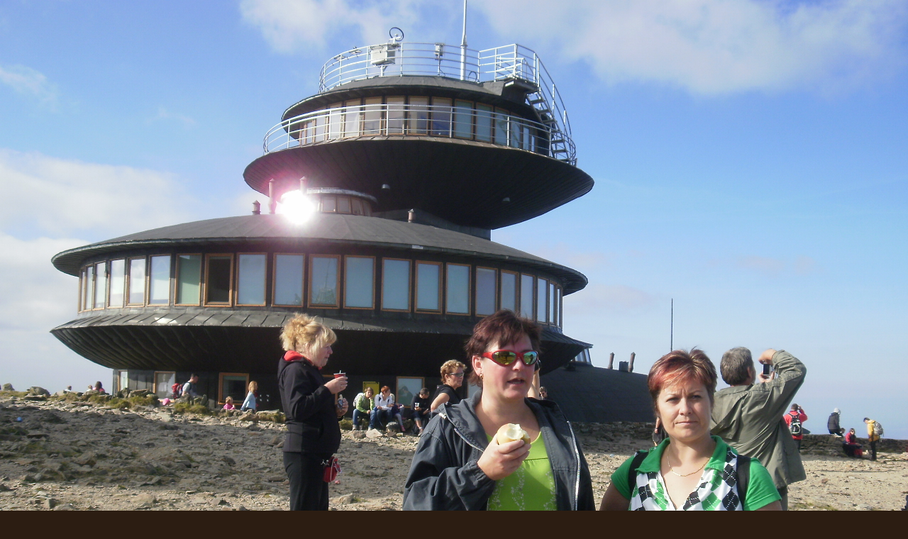

--- FILE ---
content_type: text/html; charset=UTF-8
request_url: https://www.sportactivity.info/fotoalbum/pomezky--zari-2011/p9240489.-.html
body_size: 893
content:
<?xml version="1.0" encoding="utf-8"?>
<!DOCTYPE html PUBLIC "-//W3C//DTD XHTML 1.0 Transitional//EN" "http://www.w3.org/TR/xhtml1/DTD/xhtml1-transitional.dtd">
<html lang="cs" xml:lang="cs" xmlns="http://www.w3.org/1999/xhtml">

    <head>

        <meta http-equiv="content-type" content="text/html; charset=utf-8" />
        <meta name="description" content="Stránky informují o sportovních aktivitách, zaměřených na cvičení Pilates, jógy, sluneční jógy, dále pak na sportovní aktivity typu turistika, cykloturistika, běžkování" />
        <meta name="keywords" content="Pilates,Jóga,Sluneční jóga,sportovní aktivity,turistika,cykloturistika,běžkování" />
        <meta name="robots" content="all,follow" />
        <meta name="author" content="<!--/ u_author /-->" />
        <link rel="stylesheet" href="/style.1656677158.1.css" type="text/css" />
        
        <script type="text/javascript" src="https://www005.estranky.cz/user/js/index.js" id="index_script" ></script>
        <title>
            Vítejte ve světě PILATES, jógy a sluneční jógy
        </title>

        <style>
          body {margin: 0px; padding: 0px;}
        </style>
    </head>
<body>
    <script language="JavaScript" type="text/javascript">
    <!--
      index_setCookieData('index_curr_fullphoto', 352);
    //-->
  </script>
  <a href="javascript: close();"><img src="/img/original/352/p9240489.jpg" border="0" alt="P9240489" width="2560" height="1920"></a>

<!-- NO GEMIUS -->
</body>
</html>


--- FILE ---
content_type: text/css
request_url: https://www.sportactivity.info/style.1656677158.1.css
body_size: 13073
content:
* {
    margin: 0;
    padding: 0;
}
html {
}
body {
}
hr {
    display: none;
}
#whole-page {
    text-align: center;
    margin: 10px 0;
}
#document {
    width: 802px;
    margin: 0px auto;
    text-align: left;
}
#document #in-document {
    padding: 0;
}
.accessibility-links {
    display: none;
}
#header {
    height: 201px;
}
h1 {
    position: absolute;
    top: 60px;
    left: 580px;
    width: 200px;
    height: 120px;
    overflow: hidden;
}
#navigation h2 {
    display: none;
}
#navigation {
    width: 802px;
    margin: 0;
}
#navigation .inner_frame {
}
menu {
    display: block;
}
menu li {
    display: block;
    float: left;
}
menu li a {
    display: block;
    padding: 10px 30px;
}
#breadcrumb-nav {
    padding: 8px 13px;
}
#articles, #archive, #folders, #photos, #gallery, #slide {
    padding:5px 29px 15px 29px;
}
#photos #gallery {
    padding: 0;
}
* html #photos {zoom: 1;}
.under-article {
    padding: 3px 0;
}
#content {
    width: 531px;
    float: left;
    padding-bottom: 3px;
    margin-bottom: 48px;
    margin-top: 5px;
    overflow: hidden;
}
.column {
    width: 230px;
    padding: 5px 0;
    /*overflow: hidden;
    */
    float: right;
    margin-right: 15px;
}
.column h2 {
    margin-top: 30px;
    height: 26px;
    padding: 9px 5px 7px 35px;
}
.column ul li {
    padding: 6px 0;
}
#perex {
    margin: 0;
    padding: 5px 12px 15px 12px;
}
.section .inner_frame {
}
.wrap-wrapu {
    width: 120px;
    margin: 0 auto;
}
.wrap-of-photo {
    padding: 5px;
    margin: 8px auto 0 auto;
    width: 95px;
}
#calendar caption {
    display: none;
}
#calendar table {
    margin: 0 auto;
}
td, th {
    padding: 1px 3px;
}
.clear {
    clear: both;
    height: 0px;
    line-height: 0px;
    font-size: 0px;
    visibility: hidden;
    width: 100%;
}
#clear6, #clear7, #perex-cont-clear, #gallery-cont-clear, #g-section-cont-clear, #a-section-cont-clear, #article-cont-clear {
    display: block;
}
/* version 0.91 */
.pristupnost-links {
    display: none;
}
/* added */
* html #content {
    overflow: hidden;
}
#content .message span {
    color: #F00;
}
#articles {
    overflow: hidden;
}
#articles h2, #folders h2, #slide h2, #photos {
    padding-top: 15px;
}
#photos {
    margin: 15px 0 0 0;
    padding-top: 20px;
}
h3.section_sub_title, h3#photos-title, #gallery h3 {
    padding: 15px 0;
}
#content ul, #content ol {
    margin-left: 30px;
}
#content li {
    margin: 5px;
}
.vlevo-float {
    float: left;
}
.right-float {
    float: right;
}
img.vlevo-float {
    margin: 10px 10px 10px 0;
}
img.right-float {
    margin: 10px 0 10px 10px;
}
.under-article {
    clear: both;
}
form {
    margin: 0;
    clear: left;
}
#content form {
    margin: 0 0 10px 0;
}
form dt {
    width: 50px;
    margin-bottom: 10px;
    float: left;
    clear: left;
}
form dd {
    margin-bottom: 10px;
}
button {
    clear: both;
}
fieldset {
    padding: 0;
}
center {
    margin: 15px 0;
}
#portrait {
    margin-top: 30px;
}
#portrait h2 {
    margin: 0;
}
.folder-info {
    margin-left: 110px;
}
.fotoalbum {
    margin: 10px 0;
    padding: 10px;
}
#slide h3 {
    margin: 10px 0;
}
.slide-img {
    margin-bottom: 10px;
}
.slidebar {
    margin: 15px 0;
    width: 100%;
    overflow: scroll;
    white-space: nowrap;
}
.slidenav {
    padding: 3px 5px;
    margin: 10px -25px;
}
.slidenav br, #thumbnav br {
    line-height: 0;
    height: 0;
    clear: both;
}
.slidenav .back {
    float: left;
}
.slidenav .forward {
    float: right;
}

.comment-headline, .comment-text {
    padding: 3px 5px;
}
#thumbnav, #timenav {
    margin: 10px -25px;
    padding: 10px;
}
#thumbnav .box {
    float: left;
    width: 80px;
    height: 80px;
    margin: 0 5px;
}
#thumbnav .box a {
    display: block;
    line-height: 80px;
}
#thumbnav .wrap {
    width: 490px;
    margin: 0 auto;
}
p {
    margin: 10px 0;
}
#articles form, #photos form, .article, .folder {
    padding-top: 15px;
    padding-bottom: 5px;
    clear: both;
}
.article {
    padding-top: 0px;
}
/* search*/
#search {
    position: absolute;
    top: 182px;
    /*right: 18px;
    */
    left: 570px;
    width: 207px;
    _width: 223px;
    height: 25px;
    z-index: 200;
    padding: 5px 8px;
}
#search br {
    display: none;
}
#search input {
    width: 166px;
}
input#sendsearch {
    height: 26px;
    width: 26px;
    overflow: hidden;
    margin: 0px;
    margin-left: 3px;
    margin-top: -1px;
    outline: none;
    position: absolute;
}
#search h2, #portrait h2 {
    display: none;
}
/* /search */
/*---------- /LAYOUT ----------*/
/*---------- STYLE ----------*/
body {
    color: #a19875;
}
html {
    /*background: #2c1d12 url(https://s3b.estranky.cz/img/d/1000000210/bg_footer.png) 50% 100% no-repeat;
    */
    background: #2c1d12;
}
body {
    font: 80%/1.5 Arial, sans-serif;
    text-align: center;
}
table, form {
    font-size: 100%;
}
a {
    color: #907d6d;
}
a:hover {
    text-decoration: none;
}
a img {
    border: none;
}
h1, h2, h3 {
    font-weight: normal;
}
h1 {
    font: 2em/1.2 Arial, sans-serif;
}
#document {
}
#document #in-document {
}
#header {
    background: #000000 url(https://s3b.estranky.cz/img/d/1000000210/bg_header.jpg) no-repeat;
}
h1 a {
    color: #ffffff;
    text-decoration: none;
}
h1 a:hover {
    text-decoration: underline;
}
#navigation {
    text-transform: uppercase;
    background: #000000 url(https://s3b.estranky.cz/img/d/1000000210/bg-menu.png) 50% 0% repeat-y;
}
#navigation .inner_frame {
    background: transparent url(https://s3b.estranky.cz/img/d/1000000210/bg_main_menu.png) 50% 0% no-repeat;
    display: block;
    width: 100%;
    height: 100%;
}
nav menu > li.level_1 {overflow: unset !important;}
ul.level_2 { position: absolute; top: 40px; z-index:999; background: #1B1610; border: 1px solid #3A2A1C;}
ul.level_2 > li { display: block !important; width: 100%; min-width: 200px;}
ul.level_2 > li > a {float: none;}
menu {
    list-style-type: none;
    padding-top: 5px;
}
menu li {
    background: url(https://s3b.estranky.cz/img/d/1000000210/bg_li.png) 100% 50% no-repeat;
    position: relative;
    display: block;
}
menu li a {
    font: bold 12.8px/1.5 sans-serif;
    color: #c2b294;
    text-decoration: none;
}
menu li a:hover {
    text-decoration: underline;
}
#breadcrumb-nav {
    font-size: .85em;
}
.under-article {
    font-size: .85em;
}
.column {
}
.column h2 {
    font-size: 100%;
    font-weight: normal;
    color: #ffffff;
    text-align: left;
    background: url(https://s3b.estranky.cz/img/d/1000000210/bg_columnh2.png) 50% 0% no-repeat;
}
.column ul {
    list-style-type: none;
}
.column ul li {
    background: url(https://s3b.estranky.cz/img/d/1000000210/bg_menu_li.png) 50% 100% no-repeat;
}
.column ul li a {
    color: #f6efc1;
    text-decoration: none;
    background: url(https://s3b.estranky.cz/img/d/1000000210/list-img.gif) 16px 50% no-repeat;
    display: block;
    overflow: hidden;
    _width: 100%;
    padding-left: 35px;
}
.column ul li a:hover {
    text-decoration: underline;
}
#portrait {
    text-align: center;
}
#portrait img {
    border: 6px solid #493323;
}
#content {
    /*background: url(https://s3b.estranky.cz/img/d/1000000210/articles_bottom.png) 0% 100% no-repeat;
    */
}
#perex {
}
#articles, #archive, #folders, #photos, #slide, .article, #rss-channels {
    color: #412e24;
    background: #fef4ec url(https://s3b.estranky.cz/img/d/1000000210/articles_top.png) no-repeat;
}
#articles .article {
    background: none;
}

#gallery {
    color: #412e24;
    background: #fef4ec;
}
#last-gallery {
    text-align: center;
}
#articles a, h3 a, #articles a, #archive a, #folders a, #photos a, #gallery a, #slide a {
    color: #5c9c4b;
}
.article, .folder, .comment {
    /*background: #FDF3EB url(https://s3b.estranky.cz/img/d/1000000210/bg_article.png) no-repeat;
    */
}
#last-fotogalerie {
    text-align: center;
}
.section .inner_frame {
    background: url(https://s3b.estranky.cz/img/d/1000000210/bg_menu_li.png) 50% 100% no-repeat;
}
.wrap-of-photo {
    border: 5px solid #493323;
}
#calendar {
    text-align: center;
}
#calendar table {
    text-align: center;
}
#footer {
    background: url(https://s3b.estranky.cz/img/d/1000000210/bg_footer.png) 50% 100% no-repeat;
    float:left;
    font-size: .85em;
    margin-top: 3px;
    padding: 0;
    margin-left: -111px;
    text-align: center;
    height: 94px;
    width: 1024px;
}
#footer a {color: #D0C8AA;}
#footer a:hover {color: White;}
#footer .inner_frame p + p a {margin: 0 5px;}

/* added */
.left {
    text-align: left;
}
.right {
    text-align: right;
}
.center {
    text-align: center;
}
.justify {
    text-align: justify;
}
#content ul, #content ol {
    list-style-type: square;
}
#content ol {
    list-style-type: decimal;
}
fieldset {
    border: 0 none;
}
/* photo */
.foto-wrap {
    border: 1px solid #bbb;
    background: #f2f2f2;
    text-align: center;
}
.fotoalbum {
    background: #fafbff;
    border: 1px solid #aaf;
}
#slide h3 {
    text-align: center;
}
.slide-img {
    text-align: center;
}
.slide-img a img, .slidebar a img {
    border: 3px solid #bbb;
}
.slide-img a:hover img, .slidebar a:hover img {
    border: 3px solid #000;
}
.slidenav {
    border: 1px solid #ddd;
    background: #fafafa;
    text-align: center;
}
.comment-headline b, .comment-headline i {
    font-style: normal;
    font-weight: normal;
}
#thumbnav, #timenav {
    border: 1px solid #ddd;
    background: #fafafa;
    text-align: center;
}
#thumbnav .box {
    border: 1px solid #aaa;
    background: #eee;
}
#thumbnav .box a {
    text-align: center;
    line-height: 80px;
}
#thumbnav .box a img {
    vertical-align: middle;
}
#thumbnav .wrap {
    text-align: left;
}
h3.section_sub_title, h3#photos-title, #gallery h3 {
    font-weight: bold;
}
/*--- forms---*/
form {
    color: #000000;
}
input, textarea {
    color: #000000;
    background: #fefaf7;
    border: 1px solid #bdb1a8;
}
textarea {
    font: 1em/1.5 Arial, sans-serif;
}
/*--- forms---*/
/*--- search---*/
#search {
    background: url(https://s3b.estranky.cz/img/d/1000000210/bg_search.png) 50% 50% no-repeat;
}
#search form {
    /*background: #836c58;
    */
    background: url(https://s3b.estranky.cz/img/d/1000000210/bg_search.png) 50% 50% no-repeat;
}
#search input {
    background: #836c58;
    border: 4px solid #836c58;
    _border: 3px solid #836c58;
    &border: 3px solid #836c58;
}
input#sendsearch {
    background: url('https://s3b.estranky.cz/img/d/1000000210/sendsearch.gif') 50% 50% no-repeat;
    cursor: pointer;
    cursor: hand;
    border: 0px;
    text-indent: 400px;
    font-size: 450px;
}
/*--- /search---*/
/*---------- /STYLE ----------*/
/* advertisement */
.message {
    color: white;
    margin-bottom: 5px;
}
.column .message {
    margin-top: 20px;
}
/* version 0.91 */
.message .inner_frame {
    padding: 5px;
}
/* version 0.91 */
.message {
    text-align: center;
}
.message img {
    border: none;
    display: block;
    margin: 0 auto;
}
#in-document {
    position: relative;
}
#sky-scraper-block {
    position: absolute;
    right: -300px;
    top: 0;
    text-align: center;
    width: 300px;
    margin-left: 0;
}
#sticky-box {
    position: -webkit-sticky;
    position: sticky;
    top: 0;
    right: 0;
}
#leaderboard-top {
  display: block!important;
  margin: 0 auto 15px;
   width: 85%;
}
#sky-scraper-block div .inner_frame {padding-top: 0;}
.hypertext {
    border: 1px solid #2C1D12;
    margin: 10px 0 0 0;
    overflow: hidden;
    padding: 10px 5px;
}
.hypertext h2 {
  font-size: 1em;
  padding-right: 75px;
}
#content .hypertext h2 a {
  text-decoration: underline;
}
#content .hypertext h2 a:hover {
  text-decoration: none;
}
.hypertext+.hypertext {
  border-top: none;
  background: #FEF4EC;
  margin-top: -1px;
}
.hypertext .mess-title {
  float: right;
  line-height: 17px;
}
*html .hypertext .mess-title {
  float: none;
}
.hypertext+.hypertext .mess-title {
  display: none;
}
/* advertisement */
#mess-text, #block-comments {
    clear: both;
}
h2#comments {
    padding: 30px 0px 10px 0px;
}
#shifter #shifter_wrap:after {content: "."; display: block; height: 0; clear:both; visibility:hidden; font-size:0;}
* html #shifter #shifter_wrap {zoom: 1;}
*:first-child+html #shifter #shifter_wrap {zoom: 1;}
#shifter #shifter_wrap #shifter_footer .span3,  #shifter #shifter_wrap #registration {background: #fef4eb;}
#shifter div#shifter_title h3 {margin: 5px 0; color: #f6efc1;}
#shifter #shifter_wrap #shifter_footer .category {background: #2c1e13 url('https://s3b.estranky.cz/img/d/1000000210/shifter_category.png') -10px -4px no-repeat; margin: 0px 0 5px 0; padding: 5px 0 5px 25px; border-bottom: 1px dotted #442e1f;}
#shifter #shifter_wrap #shifter_footer .category a {text-decoration: none; font-size: 13px; color: #fff;}
#shifter #shifter_wrap #shifter_footer .category a:hover {text-decoration: underline;}
#shifter .span3 a {color: #907d6d;}
#shifter #shifter_wrap #shifter_footer .span3 {padding: 0 0 5px; width: 135px;}
* html #shifter #shifter_wrap #shifter_footer .span3 {width: 126px;}
#shifter div#registration input#send-mail-list {background: #FEFAF7; cursor: pointer; border: 1px solid #BDB1A8; color: black; font-weight: bolder; padding: 2px 6px;}
#shifter #shifter_wrap #shifter_footer .span3 h4 {padding: 2px 0;}
#shifter #shifter_wrap #shifter_footer .span3 h4, #shifter #shifter_wrap #shifter_footer .span3 a.image  {margin: 0 5px;}
* html #shifter #shifter_title h3#shifter_t_2 {margin-right: 142px;}
* html #shifter #shifter_wrap #shifter_footer {width: 545px;}
/********************************************************************************/
/********************************************************************************/
/********************************************************************************/
#mail-list #mail-list-key, #c_k_email, #c_k_headline, #validation {
    background: #836C58;
    width: 180px;
    padding: 5px 8px;
}
#mail-list br {
    display: none;
}
#mail-list .inner_frame {
    background: #2C1D12 !important;
}
#txt {
    background: #836C58;
    width: 280px;
    padding: 5px 8px;
    position: relative;
}
#mail-list fieldset {
    border: 100px solid green;
    background: #2C1D12 !important;
    border: 0px;
    padding-top: 8px;
}
#mail-list #send-mail-list {
    background: url('https://s3b.estranky.cz/img/d/1000000210/sendsearch.gif') 50% 50% no-repeat;
    cursor: pointer;
    cursor: hand;
    border: 0px;
    text-indent: 400px;
    =font-size: 450px;
    height: 26px;
    width: 26px;
    overflow: hidden;
    margin: 0px;
    outline: none;
}
/* 4.1 Submenu -----------------------------*/
menu li a {
    padding: 12px 15px !important;
}
menu li.submenu-over {
    position: relative;
}
menu li ul.submenu, menu li.submenu-over ul.click, menu li ul.classic {
    display: none;
}
menu li.submenu-over ul.click, menu li.submenu-over ul.onmouse, menu li:hover ul.onmouse {
    display: block;
}
menu li.submenu-over ul.onmouse, menu li:hover ul.onmouse {
    position: absolute;
    top: 99%;
    left: 0px;
    background: #1E160E;
    width: 300px;
    border: 1px solid #C2B294;
    overflow: hidden;
    padding: 0px;
}
menu li.submenu-over ul.onmouse li, menu li:hover ul.onmouse li {
    padding: 0px;
    margin: 0px;
    float: none;
    display: block;
}
menu li.submenu-over ul.onmouse li a, menu li:hover ul.onmouse li a {
    position: static;
    color: #C2B294;
    margin: 0px;
    border: 0px;
    display: block;
    _height: 30px;
    padding: 6px 15px !important;
    float: none;
    white-space: normal;
}
menu li.submenu-over ul.onmouse li a:hover, menu li:hover ul.onmouse li a:hover {
    border: 0px;
    background-image: none;
}
/*********************************************/
.admin h3 {
    color: green !important;
}
div#block-comments .comment-answer {
    text-align: right;
    font-size: 110%;
    text-transform: capitalize;
    padding-right: 10px;
}
div#block-comments .comment-answer a {
    padding: 6px;
}
.list-of-pages {
    text-align: center;
    position: relative;
    display: block;
    width: 100%;
}
.list-of-pages .previous {
    position: absolute;
    left: 0px;
    top: 0px;
}
.list-of-pages .next {
    position: absolute;
    right: 0px;
    top: 0px;
}
.list-of-pages a {
    color: #3F5057 !important;
}
.list-of-pages .numbers {
    display: block;
    margin: 0px auto;
    width: 320px;
}
/**********preview**********/
#thumbnav, #photos, #preview-folder {
    overflow: hidden;
}
#photos .photo-wrap, #preview-folder .box, #thumbnav .box, .folder .photo-wrap {
    background: transparent;
    border: 1px solid #2C1D12;
    float: left;
    width: 90px;
    height: 90px;
    margin: 2px 0px 2px 4px;
    _width: 92px;
    _height: 92px;
}
#thumbnav .box {
    margin: 0px 1px;
}
#photos .photo-wrap div, #preview-folder .box div, #thumbnav .box div, .folder .photo-wrap div {
    height: 90px;
    width: 90px;
    text-align: center;
    _height: 92px;
    _width: 92px;
    display: table;
    =position: relative;
    overflow: hidden;
}
#thumbnav .box div a, #photos .photo-wrap div a, #preview-folder .box div a, .folder .photo-wrap div a {
    =margin: 2px 0px 0px 0px;
    height: 100%;
    =height: auto;
    background-image: none;
    border: 0px solid #f7b1a5;
    =position: absolute;
    =top: 50%;
    =left: 50%;
    display: table-cell;
    vertical-align: middle;
}
#thumbnav .box div a, #photos .photo-wrap div a, #preview-folder .box div a, .folder .photo-wrap div a {
    =border: none;
}
#thumbnav .box div a img, #photos .photo-wrap div a img, #preview-folder .box div a img, .folder .photo-wrap div a img {
    =position: relative;
    =top: -50%;
    =left: -50%;
    border: 0px solid #FFF;
}
#thumbnav .wrap {
    display: block;
    padding: 8px 0px 8px 5px;
    _padding-left: 0px;
}
/*********end of preview**********/
h1.head-left {
    text-align: left;
}
h1.head-center {
    text-align: center;
}
h1.head-right {
    text-align: right;
}
#ajax-container_preview {
    z-index: 999999;
}
#languages .inner_frame, #last-photo .inner_frame {
    text-align: center;
}
.column .inner_frame {
    padding-bottom: 15px;
}
#search .inner_frame, #photo-album-nav .inner_frame, #links .inner_frame, #rss-nav .inner_frame {
    padding-bottom: 0px !important;
}
#languages .inner_frame{ padding: 10px 0 20px 0; overflow: hidden;}
#languages .inner_frame a{ margin: 2px; float: left;}

#photo-album h2, #photo-album .editor-area {
    margin: 12px 13px;
}
#photos h2 {
    margin: 0 0 10px 0;
    color: #5C9C4B;
}
#folders {
    margin-bottom: 12px;
}
.article, #rss-channels {
    margin: 13px 0 0 0;
    padding: 13px 13px 5px 13px;
}
#articles .article {
    padding: 0px;
}
#block-comments {
    background: #FEF4EC;
    background:  #FEF4EC        url(https://s3b.estranky.cz/img/d/1000000210/bg_comment_h2.png) no-repeat;
    padding: 0px 29px;
    margin: 0px -13px;
}
.comment {
    color: #2C1D12;
}
#photo-album #block-comments {
    margin: 0px;
}
#header .decoration {
    width: 535px;
    height: 199px;
    position: absolute;
    top: 1px;
    left: 1px;
    background: transparent url('https://s3b.estranky.cz/img/l/logo_1000000210.jpeg') no-repeat;
}
#comments-form textarea, #comments-form input,#block-comments input#c_title {
    width: 420px;
    font-family:Tahoma,Arial,sans-serif; font-size:13px;
}
#comments-form .submit {
    width:95px; 
    padding: 8px;
    margin: 10px 0px; 
}

div#block-comments form dd input{width: 165px;} 
#block-comments form dd input#c_validation{float:left;margin-left:50px;} 
#block-comments form dd div#c_validation_div{text-align:right;} 
#block-comments form dt#validation-dt{margin-left:50px;margin-top:33px;position:absolute;width:180px;}
#block-comments form input.submit {margin-left: 50px;}

#photos .photo-wrap {margin:0 2px 2px 0;}
#sendsearch, #send-mail-list, .submit { cursor: pointer; }
#section_subsections { margin: 20px 0; }
#comments-form .submit {font-weight:bold;}
#comments-form legend span { font-weight: bold; font-size: 110%; display: block; margin: 10px 0px;}
.level0 {
    margin-left: 0px;
}
.level1 {
    margin-left: 15px;
}
.level2 {
    margin-left: 30px;
}
.level3 {
    margin-left: 45px;
}
.level4 {
    margin-left: 60px;
}
.level5 {
    margin-left: 75px;
}
.level6 {
    margin-left: 90px;
}
.level7 {
    margin-left: 105px;
}
.level8 {
    margin-left: 120px;
}
.level9 {
    margin-left: 135px;
}
#stats .inner_frame, #contact-nav .inner_frame, .own-code-nav .inner_frame {
    padding-left: 35px;
}
#stats th { padding-left: 0px; }
#languages .inner_frame { padding-top: 10px; }
#rss-channels h3 {margin: 1em 0.3em 0;}

/* ----------- Facebook------------ */
#fb_likebox_width {margin: 4px 0 0 18px; width: 190px;}

/* ----------- Like ----------- */
.fb_edge_widget_with_comment{margin:5px 0px;}
/* --- eshop ---- */
div#eshop div#articles.order_account table#basket_preview_form td {padding: 0 3px;}
* html #basket_preview_form td input, 
* html #basket_preview_form .wrap input {border:  medium none; background:   none transparent scroll repeat 0% 0%;}
*:first-child+html #basket_preview_form td input, 
*:first-child+html #basket_preview_form .wrap input {border:  medium none; background:   none transparent scroll repeat 0% 0%;}
#individual , #firm, #sameaddress, #usernewsletter, #eshop #basket_preview_form .wrap input {border:  medium none; background:   none transparent scroll repeat 0% 0%;}
* html #eshop table td, * html #eshop table th {color: black;}
#eshop .comment-headline i {float: right;}
#eshop #block-comments {width: 100%;}
#eshop .submit, #login .submit {background: #FEFAF7; cursor: pointer;
border: 1px solid #BDB1A8; color: black; font-weight: bolder;}
#eshop .submit {padding: 4px;}
#login .submit {padding: 2px 6px;}
#login .inner_frame form div input {margin-bottom: 5px;}
#usernewsletter, .settings .submit, .contact-info .submit {margin-left: 17px;}
#login input.submit, #login label {float: none;}
#login label {width: auto;}
#login .inner_frame p {margin: 3px 0;}
#basket_preview_form tbody tr td, #confirm tbody tr td, #orderdone tr td {
  border-top: 1px dotted #C6C6C6; border-collapse: collapse;
}
#eshop #confirm fieldset table, #eshop #orderdone, #eshop .comment-headline  {border-bottom: 1px dotted #C6C6C6; border-collapse: collapse;}
.registration #usernewsletter {margin: 0;}
#eshop .sphotos:after, #eshop div.products:after, #eshop #articles:after, #eshop #articles #steps ul:after {
    content: ".";
    display: block;
    height: 0; 
    clear:both;
    visibility:hidden;
    font-size:0;
}
* html #eshop .sphotos, * html #eshop div.products, * html #eshop #articles, * html #eshop #articles #steps ul {zoom: 1;}
*:first-child+html #eshop .sphotos, *:first-child+html #eshop div.products, *:first-child+html #eshop #articles, *:first-child+html #eshop #articles #steps ul {zoom: 1;}
#eshop div.products h2 {padding: 15px 15px 0 15px;}
#eshop div.products .editor-area {padding: 0px 15px;}
#eshop div.products .article h3, #eshop #articles .article h3 { margin: 0.2em 0em 0.3em; line-height: 1.2em; height: 2.4em; overflow: hidden;}
#eshop div.products .article, #eshop #articles .article {float: left; width: 130px; display: inline; margin: 10px 17px 0px; padding: 0 2px; background: none;}
* html #eshop div.products .article, * html #eshop #articles .article {width: 134px; padding-bottom: 25px;}
#eshop div.products {padding: 13px 13px 15px 13px; margin-bottom: 20px; color: #412E24; background: #FEF4EC url('https://s3b.estranky.cz/img/d/1000000210/articles_top.png') no-repeat;}
#eshop div.products .article .photo-wrap, #eshop #articles .article .photo-wrap {float: none; width: 130px; height: 130px;}
#eshop div.products .article .photo-wrap div, #eshop #articles .article .photo-wrap div {width: 130px;}
#eshop div.products .article .editor-area, #eshop #articles .article .editor-area {padding: 5px; height: 5.3em; line-height: 1.45em; overflow: hidden; text-align: justify; width: auto;}
*:first-child+html #eshop div.products .article .editor-area, *:first-child+html #eshop #articles .article .editor-area {height: 5.5em;}
* html #eshop div.products .article .editor-area, * html #eshop #articles .article .editor-area {line-height: 1.25em; height: 5.4em;}
#eshop div.products .article span.price, #eshop #articles .article span.price {font-weight: bolder; text-align: center; display: block; margin-top: 5px;}
#eshop .article .photo-wrap {margin-top: 0;}
#ecategory ul li ul li {background: none;}
#ecategory ul li {
  padding: 0;
}
#ecategory ul li ul {
  padding-left: 20px;
}
#eshop #product #photo-detail .photo-wrap {
float: left;
margin-top: 1px;
}
#eshop #basket input.amount {height: 18px; top: 0;}
* html #eshop #basket input.amount {height: 32px;}
*:first-child+html #eshop #basket input.amount {height: 21px;}
#eshop .sphotos .photo-wrap {display: table;}
#account_firm label {width: 82px; display: block;}
#billing_address label {width: 80px; display: block;}
.settings #firmsdata label {width: 82px;}
#eshop .settings #billing_address label {width: 81px;}
.contact-info #billing_address label {width: 81px;}
#eshop #billing_address #sameaddress + label {width: auto; display: inline;}
*:first-child+html #eshop .settings #billing_address label {width: 76px;}
* html #account_firm label {width: 80px;}
@-moz-document url-prefix() { /** FF */ 
    #eshop .settings #billing_address label {width: 76px;}
    .contact-info #billing_address label {width: 79px;}
}
*:first-child+html #eshop .settings #usernewsletter {margin-left: 17px;}
*:first-child+html #eshop .settings .submit {margin-left: 20px;}
* html #eshop .settings #usernewsletter {margin-left: 17px;}
* html #eshop .settings .submit {margin-left: 21px;}
*:first-child+html #eshop .registration #usernewsletter {margin-left: 1px;}
* html #eshop .registration #usernewsletter  {margin-left: 1px;}
*:first-child+html #eshop .gennewmail .validation dl {margin-top: 10px;}
* html #eshop .gennewmail .validation dl {margin-top: 10px;}
*:first-child+html #eshop #basket_preview_form .wrap ul {margin-left: 0;}
* html #eshop #basket_preview_form .wrap ul {margin-left: 0;}
* html #eshop #basket_preview_form fieldset p {margin-bottom: 15px;}
*:first-child+html #eshop #basket_preview_form fieldset p {margin-bottom: 15px;}
*:first-child+html #eshop #basket_preview_form .wrap h3 {margin-top: 10px;}
* html #eshop #basket_preview_form .wrap h3 {margin-top: 10px;}
* html #eshop .contact-info #usernewsletter {margin-left: 17px;}
*:first-child+html #eshop .contact-info #usernewsletter {margin-left: 17px;}
* html #eshop .contact-info .submit {margin-left: 21px;}
*:first-child+html #eshop .contact-info .submit {margin-left: 21px;}
*:first-child+html #eshop #confirm .validation dl {margin-top: 10px;}
* html #eshop #confirm .validation {margin: 10px 0 0 0;}
*:first-child+html #eshop #confirm {padding: 0 3px;}
* html #eshop #block-comments form input.submit {margin: 10px 0 0 58px;}
* html #eshop form label, * html #eshop form h3 {color: black;}
* html #login .submit {width: 118px;}
*:first-child+html #login .submit {width: 118px;}
#eshop .settings input, #eshop .settings label, #eshop .registration input,
#eshop .registration label, #eshop .contact-info input, #eshop .contact-info label{vertical-align: middle;}
#eshop #basket_preview_form .wrap input {position: relative; top: 2px;}
#login .inner_frame .errormes {margin-bottom: 15px;}
#eshop .gennewmail fieldset p input {width: 193px;}
* html #eshop .gennewmail fieldset p input {width: 195px;}
* html #basketpayments h3, * html #baskettransport h3 {margin-left: 5px;}
*:first-child+html #eshop #basket_preview_form .wrap input {margin-left: -2px;}
* html #eshop #basket_preview_form .wrap input {margin-left: -3px;}
*:first-child+html #basketpayments ul, *:first-child+html #baskettransport ul {margin-left: 1px;}
#eshop .settings p {margin: 0;}
*:first-child+html #eshop .gennewmail fieldset p input {width: 193px;}
#account_firm, #deliveryaddress {margin-left: 2px;}
#sameaddress {margin-left: 0;}
#eshop #articles .settings {margin-top: 10px;}
#eshop .article .price {margin: 5px 0 20px;}
#eshop #product-detail #calculation {line-height: 180%;}
#eshop #basket_preview_form td img {padding-top: 2px;}
#basketpayments ul, #baskettransport ul {margin-left: -5px;}
#eshop #basket_preview_form p .submit,
#basketpayments h3, #baskettransport h3 {margin-left: 2px;}
#content #eshop #basketpayments ul li input, #content #eshop #baskettransport ul li input {
margin: 3px 2px 0 2px;}
* html #basketpayments ul, * html #baskettransport ul {margin-left: 2px;}
* html #eshop #basket_preview_form p .submit {margin-left: 6px;}
* html #content #eshop #basketpayments ul li div, * html #content #eshop #baskettransport ul li div {padding-left: 27px;}
* html #content #eshop #basketpayments ul li input, * html #content #eshop #baskettransport ul li input {
margin: 0 2px 0 0;}
*:first-child+html #basketpayments ul, *:first-child+html #baskettransport ul {margin-left: 2px;}
*:first-child+html #eshop #basket_preview_form p .submit,
*:first-child+html #basketpayments h3, *:first-child+html #baskettransport h3 {margin-left: 6px;}
*:first-child+html #content #eshop #basketpayments ul li div, *:first-child+html #content #eshop #baskettransport ul li div {padding-left: 27px;}
*:first-child+html #content #eshop #basketpayments ul li input, *:first-child+html #content #eshop #baskettransport ul li input {
margin: 0 2px 0 0;}
* html #eshop #basket_preview_form li div  {font-size: smaller;}
#eshop #articles #steps ul {width: 235px; margin: 15px auto 5px;}
* html #eshop #articles #steps {text-align: center;}
#eshop #basket_preview_form .title {padding-left: 3px;}
.contact-info fieldset, .settings fieldset {padding: 5px 10px;}
#orderdone {padding: 5px 10px;}
#orderdone td {padding: 2px 0;}
#confirm .wrap {padding: 0px 10px;}
#eshop #block-comments form dt {width: 55px;}
#eshop #basket form {clear: none; margin: 0; padding: 0;}
#eshop #confirm .validation {margin: 10px 0 0;}
#eshop #confirm .submit {margin-top: 3px;}
#eshop #confirm .validation #c_validation {height: 24px;}
* html #eshop #confirm .validation #c_validation {height: 30px;}
*:first-child+html #eshop #confirm .validation #c_validation {height: 28px}
#eshop #confirm .validation dt {width: 90px;}
*:first-child+html #eshop #confirm .validation dt {margin-bottom: 10px;}
#eshop form#confirm input[type="checkbox"] {position: relative; top: 2px; border: none;}
*:first-child+html #eshop form#confirm input[type="checkbox"] {margin-left: -3px;}
#eshop #confirm .validation dt {float: none;}
#eshop #product-comments #block-comments form {margin-left: 0;}
#eshop #panel .panel-header li a {background: #aa9d95; border-bottom: #aa9d95; color: #F5F5F5;}
#eshop #panel .panel-header li.active a, #eshop #panel .panel-header li a:hover {background: #F8F3F3; border-bottom: #F8F3F3; color: #000;}
#eshop #panel .inner_frame {background: #F8F3F3;}
#eshop fieldset.validation {width: 100%;}
#eshop #panel {width: 480px;}
#eshop #basketpayments {width: 48%;}
#eshop .wrap #product-info td {padding: 1px 0;}
#eshop .validation .validatin-images-set {width: 50%;}
#eshop #basket_preview_form td {padding: 0;}
#eshop #articles ul, #eshop p {font-size: 100%;}
#eshop .article .photo-wrap img {margin-left: 1px;}
* html #eshop .article .photo-wrap img {margin-left: 0;}
#eshop #block-comments .comment-text {word-wrap: break-word;}
#eshop #panel .panel-header li {background: none; padding: 0;}
#eshop #block-comments .comment-headline h3 {display: block;}
#eshop .wrap li, #eshop #steps li {background: none; padding: 0;}
#eshop #confirm .validation .validatin-images-set {width: 100%;}
#eshop #confirm .wrap {line-height: 160%; padding: 5px 10px;}
#eshop #block-comments textarea {width: 395px; margin: -27px 0 0 55px;}
* html  #eshop #block-comments textarea {margin-left: 58px;}
#eshop #block-comments form input.submit, #eshop #block-comments .validation dd {margin-left: 55px;}
#eshop #block-comments form dd input#c_validation {float: none; margin-left: 0;}
#eshop #block-comments .comment-headline h3 {float: none;}
#eshop #block-comments .comment-text {margin: 8px 0 2px 10px;}
#eshop .validation dt {width: 81px; margin-bottom: 0;}
#eshop #block-comments .validation #c_validation {width: 238px;}
#login .inner_frame, #nav-basket .inner_frame, #logged .inner_frame {padding: 10px 10px 10px 35px;}
#eshop #block-comments .submit {width: auto;}
#eshop #basket_preview_form td.title {width: 29%;}
#eshop #block-comments {background: #F8F3F3;}
#login .inner_frame label {color: white;}
#eshop .registration #usernewsletter,#eshop .registration .validation, #eshop .registration .submit {margin-left: 5px;}
#eshop h3 {font-weight: bold;}
#eshop .article {clear: none;}
#delivery_address label {width: 84px; display: block;}
#eshop .registration fieldset h3 {margin: 15px 0 5px;}
#ecategory .inner_frame ul li {background: none;}
#eshop #articles {margin-bottom: 20px;}
#eshop #basket {margin: 0;}
#eshop #product-detail #calculation p {margin: 0;}
#eshop #product-comments #block-comments .comment {margin-top: 15px;}
#eshop #orderdone {margin: 30px 0;}
#eshop #account_info {margin-top: 10px;}
#eshop .settings fieldset h3, #eshop .contact-info fieldset h3 {margin: 0 0 5px;}
#eshop .settings .submit {margin-top: 10px;}
#eshop #confirm .right p {margin: 0;}
#eshop #confirm .right .price {margin: 10px 0;}
#eshop #product-comments #block-comments {padding: 0; margin: 0;}
#eshop #confirm table .right {padding-right: 0;}
#eshop #basket_preview_form table .border_fix td, #eshop #basket_preview_form table tr .price {border: none;}
#eshop .contact-info p {margin-top: -5px;}
* html #eshop .registration fieldset.validation dd {margin-top: 0;}
* html #eshop .registration fieldset.validation {width: 60%;}
*:first-child+html #eshop .registration fieldset.validation dd {margin-top: 0;}
*:first-child+html #eshop .registration fieldset.validation {width: 60%;}
* html #eshop .gennewmail fieldset.validation dd {margin-top: 0;}
* html #eshop .gennewmail fieldset.validation {width: 60%;}
*:first-child+html #eshop .gennewmail fieldset.validation dd {margin-top: 0;}
*:first-child+html #eshop .gennewmail fieldset.validation {width: 60%;}
* html #eshop #product-comments .comment-headline i {margin: -5% 10px 0 0;}
*:first-child+html #eshop #product-comments .comment-headline i {margin: -5% 10px 0 0;}
#eshop fieldset.validation .validatin-images-set input {width: 238px;}
* html #eshop fieldset.validation .validatin-images-set input {width: 240px;}
* html #eshop #basket input.add_basket {width: 150px;}
*:first-child+html #eshop #basket input.add_basket {width: 150px;}
* html #eshop #product-comments fieldset.validation dd {margin: 5px 0;}
*:first-child+html #eshop #product-comments fieldset.validation dd {margin: 5px 0;}
#eshop #confirm td.title {width: 46%;}
* html #login input.submit {width: 115px;}
#content #eshop #basketpayments ul li, #content #eshop #baskettransport ul li {
background: #a0938a;}
#content #eshop #basketpayments ul li div, #content #eshop #baskettransport ul li div {
background: #fef4eb;
margin-left: 0 !important;
padding-left: 22px;
}
#eshop #product-detail #product-info table tr td {min-width: 70px; vertical-align: top;}
#eshop #product .wrap h2 {line-height: 1.2em; margin-bottom: 10px;}
#eshop #photo-detail {margin: 0 5px 10px 0;}
#eshop #basket input.add_basket {width: 143px;}
#eshop #basket_preview_form p input {width: 127px;}
#eshop #basket_preview_form fieldset p input  {padding: 4px 0;}
#eshop #basket_preview_form fieldset p a {padding: 3px 17px; text-decoration: none; text-align: center; font-size: 13px;}
* html #eshop #basket_preview_form fieldset p a {padding: 5px 17px;}
*:first-child+html #eshop #basket_preview_form fieldset p a {padding: 5px 17px;}
#eshop #steps .active {color: white; font-weight: bold; background: #a0938a; }
#eshop #steps .active, #eshop #steps .done {padding: 3px 5px; border: 1px solid #473425;
-webkit-border-radius: 2px; -moz-border-radius: 2px; border-radius: 2px; width: 55px; text-align: center;}
#confirm .wrap, #account_info, #billing_address,
#eshop div.products .article span.price, #eshop #articles .article span.price {background: #a0938a;}
#confirm .wrap, #account_info, #billing_address {border: 2px solid #2C1D12;}
#eshop #photo, #eshop div.products .article .photo-wrap, #eshop #articles .article .photo-wrap,
#eshop #product #photo-detail .photo-wrap {background: transparent; border: 1px solid #2C1D12;}
#eshop #basket input.amount {top/*\**/: -1px\9}
@-moz-document url-prefix() { /** FF */ 
    #eshop #basket input.amount {height: 17px; top: 1px;} 
}
#eshop .message-info {margin: 10px 0 10px 12px;}
#eshop #articles .message-info {margin: 10px 0;}
#eshop #paging {clear: both;}
#eshop #paging a {text-decoration: none; padding: 5px 7px; color: #412E24;}
#eshop #paging span.current, #eshop #paging a {margin-right: 4px;}
#eshop #paging span.current, #eshop #paging a:hover {padding: 4px 6px; border: 1px solid #ddd; background: #fff;}
#eshop #paging #previous, #eshop #paging #next {border: none; background: none;}
#eshop #paging #previous:hover, #eshop #paging #next:hover {padding: 5px 7px; font-weight: bold;}
#eshop .contact-info fieldset span {color: #ff0000;}
menu li.current ul.submenu li a, #ecategory div ul li.current ul li a {text-decoration: none;}
menu li.current a, menu li.current ul.submenu a, menu li.current ul.submenu li a:hover, #ecategory div ul li.current a, #ecategory div ul li ul li.current a, #ecategory div ul li.current ul li a:hover{text-decoration: underline;}
#eshop .login-info fieldset p {margin: 5px 0;}
#eshop form.login-info fieldset p label { display: inline-block; width: 86px; }
#eshop form.login-info input {width/*\**/: 148px\9}
#eshop form.login-info input.submit {width/*\**/: auto\9}
* html #eshop form.login-info input {width: 155px;}
* html #eshop form.login-info input.submit {width: auto;}
#eshop .registration fieldset {padding: 0;}
#eshop .registration p {margin: 10px 0;}
*:first-child+html #eshop .registration .submit {margin-left: 5px;}
*:first-child+html #eshop .registration #usernewsletter {margin-left: 0px;}
* html #eshop .registration .submit {margin-left: 5px;}
* html #eshop .registration #usernewsletter {margin-left: 0px;}
#eshop .login-info {padding: 0 0 10px 17px; border-bottom: 1px solid #BDB1A8;}
#eshop .order_account h3 {margin: 10px 5px 0;}
#eshop .order_account div {margin-left: 5px;}
#eshop #product .wrap #product-detail form {clear: none;}
/*****************/

#product-search input {vertical-align: middle;}
#product-search {background: #FEF4EC url('https://s3b.estranky.cz/img/d/1000000210/articles_top.png') no-repeat; padding: 10px 29px 15px 29px;}
#product-search h2 {color: #412E24;}
#eshop #product-search .products {padding: 0; margin-top: 20px; background: none;}
#eshop #product-search .products h2 {padding: 0;}
#product-search #product-search-form {margin: 10px 0;}
#product-search input#product-search-text {font-family: Tahoma,Arial,sans-serif; font-size: 13px; padding: 0 5px; width: 220px; height: 28px;}
#product-search input.submit {padding: 0 20px; height: 30px;}
#eshop #product-search div.products .article {margin: 10px 11px 0px;}
*:first-child+html #product-search input#product-search-text {padding: 6px 5px 0; height: 22px;}
* html #product-search input#product-search-text {padding: 6px 5px 0; height: 30px;}
@media \0screen {
    #product-search input#product-search-text {padding: 6px 5px 0; height: 22px;}
}
#eshop #basket_preview_form td.coupon input.couponText {width: 80px; padding: 4px 2px;}
#eshop #basket_preview_form td.title {width: 40%;}


/******************************************************************************/
/*----------------------------------------------------------Navigation bar style----------------------------------------------------------*/
@media screen,projection{
    #nav-cover{margin-top:-10px;}
    #nav-cover form{clear: none !important;}

    #navigation menu.menu-type-standard li, #navigation menu.menu-type-none li {=overflow: visible !important;}

    /* Full width adjustments */
    body.full-width #content {width: 800px;}
    body.full-width .column {width: auto; float: none; padding: 0; margin: 0;}
    body.full-width #articles, body.full-width #archive, body.full-width #folders, body.full-width #photos, body.full-width #slide,  body.full-width .article,  body.full-width #rss-channels {
        background-image: url('https://s3b.estranky.cz/img/d/1000000210/bg_article_full.png');}
    body.full-width #block-comments {background-image: url('https://s3b.estranky.cz/img/d/1000000210/bg_comment_h2_full.png');}
    body.full-width #comments-form {width: 70%;} 
}

/* Responsive */

.menu-toggle {
    position: absolute;
    margin-top: 10px;
    right: 10px;
    border: 0;
    outline: 0;
    background: rgba(0,0,0,0.7);
    padding: 5px;
    border-radius: 8px;
    cursor: pointer;
    min-height: 35px;
    display: none;
    z-index: 99999;
}
.menu-toggle span {
    border-top: 5px white solid;
    width: 30px;
    margin: 2px 0;
    display: block;
    transition: 0.3s all linear;
}
.menu-toggle.menu-active {
	padding-top: 0;
}
.menu-toggle.menu-active span:nth-of-type(1) {
    opacity: 0;
}
.menu-toggle.menu-active span:nth-of-type(2) {
    transform: rotate(45deg);
}
.menu-toggle.menu-active span:nth-of-type(3) {
    transform: rotate(-45deg);
    margin-top: -7px;
}

@media only screen and (max-width: 1100px) {
    
    #document {
        width: 100%;
        max-width: 802px;
    }
    h1{
        top: 0;
        padding: 10px 50px 10px 10px;
        box-sizing: border-box;
        left: 0;
        z-index: 9;
        width: 100%;
    }
    #header .decoration {
        width: 100%;
        background-size: 100% 100% !important;
    }   
    #navigation {
        width: 100%;
    }
    #navigation .inner_frame {
        background-size: cover;
    }
    #content {
        width: 100%;
        margin-bottom: 0;
    }
    .column {
        width: 100%;
        margin: 0;
    }
    .column h2 {
        background: #322419;
    }
    #search {
        top: 166px;
        left: 0;
    }
    #languages .inner_frame {
        padding: 10px 30px;
        box-sizing: border-box;
        background: none;
    }
    #mail-list .inner_frame {
        padding-left: 30px;
        box-sizing: border-box;
    }
    #footer {
        width: 100%;
        background-size: cover;
        margin-left: 0;
        height: 50px;
        display: table;
    }
    #articles, #archive, #folders, #photos, #slide, .article, #rss-channels {
        background: #fef4ec;
    }
    menu li {
        width: 100%;
        text-align: center;
        border-bottom: 1px solid;
    }
    .menu-toggle {
        display: block;
    }
    #navigation nav {
        display: none;
    }
    #navigation.menu-active nav {
        display: block;
    }
    .level_2 {
        display: none !important;
    }
    .column .section {
        width: 45%;
        float: left;
        margin: 10px 2.5%;
        clear: none;
    }
    #nav-column .column >.inner_frame {
    	display: flex;
        flex-wrap: wrap;
        justify-content: flex-start;
    }
    .folder {
        box-sizing: border-box;
        float: left;
        clear: none;
        width: 45%;
        display: table;
        margin: 10px 2.5%;
    }

}

@media only screen and (max-width: 991px) {
    
    #whole-page {
        overflow: hidden;
    }
    body {
        width: 100% !important;
    }

}

@media only screen and (max-width: 600px) { 

	.column .section, .folder {
		width: 100%;
	    margin: 5px 0;
	}

}

img {
    max-width: 100%;
    height: auto;
}
iframe {
    max-width: 100%;
}

@media only screen and (max-width: 991px) { 
    table {
        width: 100%;
        max-width: 800px;
        clear: both;
        height: auto;
    }
    #perex table {
        width: 100%;
        display: block;
        overflow: auto;
        box-sizing: border-box;
        border: 0;
        min-width: auto !important;
    }
}
/* Galerie responsive */
#smLightbox_title {
  max-width:750px;
  position:relative;
  box-sizing: border-box;
  padding:0 10px;
}
#smLightbox_description {
  max-width:100%;
  position:relative;
  padding:5px 10px 0;
  box-sizing: border-box;
  top:10px !important;
}
#smLightbox_container {
  max-width: 100%;
    overflow: hidden;
}
@media only screen and (max-width: 991px) {
  #smLightbox_title {
    margin-top:30px ;
  }
}


/* ------------- CUSTOM GALLERY ---------------- */
/* INIT SLIDER STYLES  */
.initSlider,
.initSlider *,
.initSlider *::after,
.initSlider *::before {
  -webkit-box-sizing: border-box;
  box-sizing: border-box;
}

.slide.hide,
.slide.hideSlide {
  display: none !important;
}

.initSlider {
  position: relative;
  z-index: 1;
  display: inline-block;
  width: 100%;
  height: 100%;
  overflow: hidden;
  opacity: 1;
}
.initSlider .firstImg {
  position: absolute;
  top: 0;
  bottom: 0;
  right: 100%;
}

.initSlider .lastImg {
  position: absolute;
  top: 0;
  bottom: 0;
  left: 100%;
}
.initSlider img {
  -webkit-user-select: none;
  -moz-user-select: -moz-none;
  -moz-user-select: none;
  -ms-user-select: none;
  user-select: none;
  -webkit-touch-callout: none;
  -webkit-user-drag: none;
  user-drag: none;
}

.initSlider .slide {
  position: relative;
  display: inline-block;
  float: left;
  overflow: hidden;
  text-align: center;
}

.initSlider .slide a {
  z-index: 55;
}

.initSlider .containerGallery {
  position: relative;
  display: inline-block;
}

.initSlider .slider__arrow {
  position: absolute;
  top: 0;
  bottom: 0;
  width: 40px;
  background: rgba(0, 0, 0, 0.4);
}
/* end INIT SLIDER STYLES */

/* SLIDER GALLERY STYLES  */
@media screen and (-webkit-min-device-pixel-ratio:0) { 
  body[data-slider-open="true"] {
     background: #000;
  }
}
body[data-slider-open="true"] {
  overflow: hidden;
}
body[data-slider-open="true"] .slider-gallery {
  display: block;
}

.slider-gallery {
  position: fixed;
  z-index: 100000;
  padding: 5px 0;
  left: 0;
  right: 0;
  top: 0;
  bottom: 0;
  width: 100%;
  height: 100%;
  overflow: auto;
  background-color: #000;
  display: none;
}
.slider-gallery .slider-gallery__header {
  display: -webkit-box;
  display: -ms-flexbox;
  display: flex;
   -webkit-box-orient: horizontal;
    -webkit-box-direction: normal;
        -ms-flex-flow: row wrap;
            flex-flow: row wrap;
  -webkit-box-align: center;
      -ms-flex-align: center;
          align-items: center;
  -webkit-box-pack: justify;
      -ms-flex-pack: justify;
          justify-content: space-between;
  padding: 0 15px 10px;
  margin-top: 15px;
}
.slider-gallery .slider-gallery__title {
  font-size: 20px;
  font-weight: 700;
  text-transform: uppercase;
  text-align: left;
 -webkit-box-flex: 1;
   -ms-flex: 1;
    flex: 1;
}
.slider-gallery .slider-gallery__position {
  font-size: 1.42857rem;
  -webkit-box-flex: 1;
   -ms-flex: 1;
    flex: 1;
}
.slider-gallery .slider-gallery__count {
  display: -webkit-box;
  display: -ms-flexbox;
  display: flex;
  -webkit-box-align: center;
      -ms-flex-align: center;
          align-items: center;
-webkit-box-pack: center;
    -ms-flex-pack: center;
        justify-content: center;
  color: inherit;
}
.slider-gallery .slider-gallery__header-box {
  display: -webkit-box;
  display: -ms-flexbox;
  display: flex;
  -webkit-box-align: center;
      -ms-flex-align: center;
          align-items: center;
  -webkit-box-pack: end;
      -ms-flex-pack: end;
          justify-content: flex-end;
  -webkit-box-flex: 1;
   -ms-flex: 1;
    flex: 1;
}
.slider-gallery .slider-gallery__close {
  padding-left: 5px;
 cursor: pointer;
}

.slider-gallery .slider-gallery__close:hover {
  opacity: 0.6;
}
.slider-gallery .slider-gallery__description-box {
  display: -webkit-box;
  display: -ms-flexbox;
  display: flex;
  -webkit-box-orient: vertical;
    -webkit-box-direction: normal;
        -ms-flex-flow: column wrap;
            flex-flow: column wrap;
  -webkit-box-align: center;
      -ms-flex-align: center;
          align-items: center;
  -webkit-box-pack: center;
      -ms-flex-pack: center;
          justify-content: center;
  padding: 10px 10px 0;
  line-height: 1.5;
}

.slider-gallery .slider-gallery__description,
.slider-gallery .slider-gallery__comment {
  margin: 0;
  font-size: 1rem;
  font-weight: 400;
  color: #eee;
  text-align: left;
}

.slider-gallery .slider-gallery__comment {
  font-size: 0.7rem;
}

.slider-gallery .slider-gallery__arrow {
  position: absolute;
  top: 0;
  bottom: 55px;
  display: -webkit-box;
  display: -ms-flexbox;
  display: flex;
  -webkit-box-align: center;
      -ms-flex-align: center;
          align-items: center;
  margin: 0;
  color: transparent;
  text-decoration: none;
  cursor: pointer;
}
.slider-gallery .slider-gallery__arrow {
  width: 30px;
}

.slider-gallery .slider-gallery__arrow:hover {
  opacity: 0.6;
}

.slider-gallery .slider-gallery__arrow-prev {
  left: 0;
  width: 30%;
}

.slider-gallery .slider-gallery__arrow-next {
  right: 0;
  -webkit-box-pack: end;
      -ms-flex-pack: end;
          justify-content: flex-end;
  width: 70%;
}

.slider-gallery .slider-gallery__arrow-icon {
   border: solid #fff;
    border-width: 0 4px 4px 0;
    display: inline-block;
    padding: 8px;
    position: relative;
}

.slider-gallery .slider-gallery__arrow-prev-icon {
    transform: rotate(135deg);
    -webkit-transform: rotate(135deg);
    left: 10px;
}

.slider-gallery .slider-gallery__arrow-next-icon {
    transform: rotate(-45deg);
    -webkit-transform: rotate(-45deg);
    right: 10px;
}

.slider-gallery .slider-gallery__slider {
  position: relative;
  height: 80vh;
  min-height: 700px;
}

.slider-gallery .slider-gallery__slide {
  height: 100%;
}

.slider-gallery .slider-gallery__container {
   position: relative;
   height: 89vh;
   height: calc(100vh - 65px);
   padding: 0 15px;
}

.slider-gallery .slider-gallery__wrap {
  display: -webkit-box;
  display: -ms-flexbox;
  display: flex;
  -webkit-box-orient: vertical;
  -webkit-box-direction: normal;
      -ms-flex-direction: column;
          flex-direction: column;
  height: 100%;
  text-align: center;
}

.slider-gallery .slider-gallery__box {
  display: -webkit-box;
  display: -ms-flexbox;
  display: flex;
  -webkit-box-orient: vertical;
  -webkit-box-direction: normal;
      -ms-flex-direction: column;
          flex-direction: column;
  -webkit-box-align: center;
      -ms-flex-align: center;
          align-items: center;
  -webkit-box-pack: center;
      -ms-flex-pack: center;
          justify-content: center;
  -webkit-box-flex: 1;
      -ms-flex: 1;
          flex: 1;
  width: 100%;
  height: 100%;
  max-width: 90%;
  max-height: 100%;
  margin: auto;
  overflow: hidden;
}

.slider-gallery .slider-gallery__img {
  width: auto;
  height: auto;
  max-width: 100%;
  max-height: 100%;
}

.slider-gallery .containerGallery {
    height: 100%;
}

@media (max-width: 650px) {
  .slider-gallery .slider-gallery__container {
     padding: 0;
  }
}
/* end SLIDER GALLERY STYLES */

/* Foto (vyjmutí #photos definicí -> nově má samostané styly ) */
#preview-folder .box, #thumbnav .box, .folder .photo-wrap, #photo-album-nav li .photo-wrap {
  width: 130px;
  height: 130px;
  float: left;
  margin: 15px 7px 0;
}
#preview-folder .box div, #thumbnav .box div, .folder .photo-wrap div, #photo-album-nav li .photo-wrap div {
  height: 130px;
  width: 130px;
  text-align: center;
  display: table;
  overflow: hidden;
}
#preview-folder .box div a, #thumbnav .box div a, .folder .photo-wrap div a, #photo-album-nav li .photo-wrap div a {
  height: 100%;
  border: 0;
  display: table-cell;
}
#preview-folder .box div img, #thumbnav .box div img, .folder .photo-wrap div img, #photo-album-nav li .photo-wrap div img {
  width: auto;
  height: auto;
  max-width: 120px;
  max-height: 120px;
}

@media (max-width: 900px) {
  #preview-folder .box, #thumbnav .box, .folder .photo-wrap, #photo-album-nav li .photo-wrap {
    width: 75px;
    height: 75px;
    margin: 10px 5px 0;
  }
  #preview-folder .box div, #thumbnav .box div, .folder .photo-wrap div, #photo-album-nav li .photo-wrap div {
    height: 75px;
    width: 75px;
  }
 #preview-folder .box div img, #thumbnav .box div img, .folder .photo-wrap div img, #photo-album-nav li .photo-wrap div img {
    max-width: 75px;
    max-height: 75px;
  }
}

/* speciální úprava pro detail galerie */
#photos {
  display: -webkit-box;
  display: -ms-flexbox;
  display: flex;
  -webkit-box-orient: horizontal;
  -webkit-box-direction: normal;
  -ms-flex-flow: row wrap;
  flex-flow: row wrap;
  -webkit-box-pack: justify;
  -ms-flex-pack: justify;
   justify-content: space-between;
}
#photos::after {
    content: "";
    flex: auto;
}
#photos .slide {
  width: 130px;
  height: 130px;
  float: left;
  margin: 15px 7px 0;
}
#photos .slider-gallery__wrap {
  height: 130px;
  width: 130px;
  text-align: center;
  display: table;
  overflow: hidden;
}
#photos .slider-gallery__box {
  height: 100%;
  border: 0;
  display: table-cell;
}
#photos .slider-gallery__img {
  width: auto;
  height: auto;
  max-width: 120px;
  max-height: 120px;
  cursor: pointer;
}
#photos .slider-gallery__description-box {
   display: none;
}

@media (max-width: 900px) {
  #photos .slide {
    width: 75px;
    height: 75px;
    margin: 10px 5px 0;
  }
  #photos  .slider-gallery__wrap {
    height: 75px;
    width: 75px;
  }
  #photos .slider-gallery__img {
    max-width: 75px;
    max-height: 75px;
  }
}
/* Galerie responsive END */
